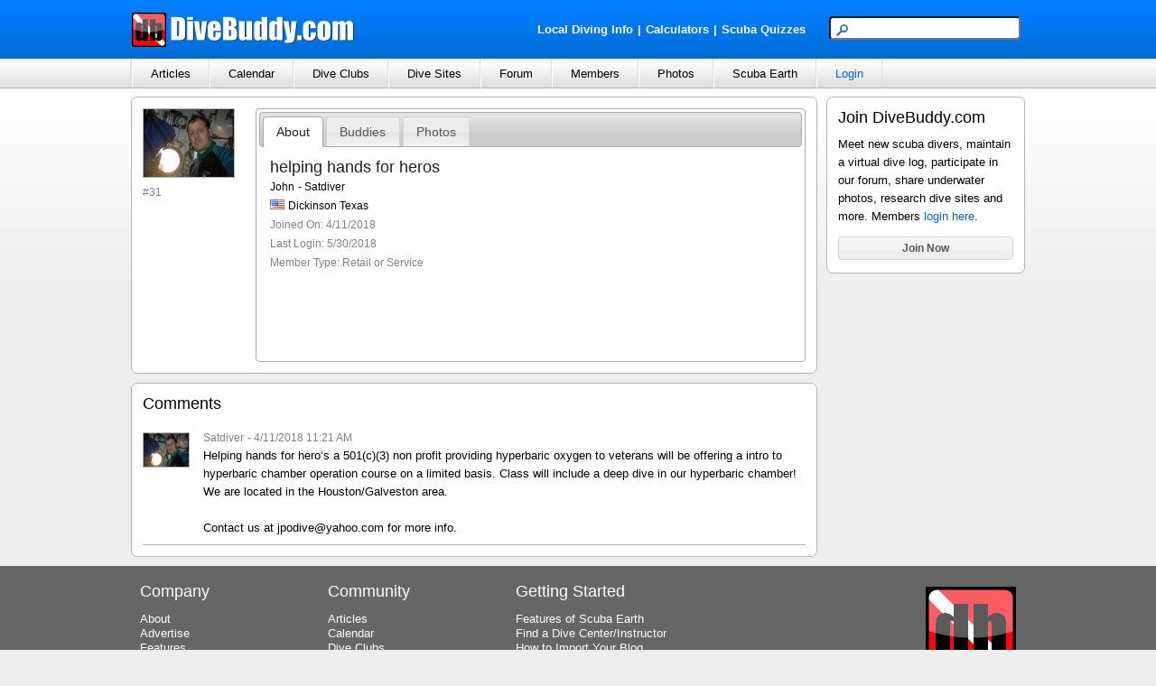

--- FILE ---
content_type: text/html; charset=utf-8
request_url: https://divebuddy.com/profile.aspx?MemID=33744
body_size: 42115
content:

<!DOCTYPE HTML PUBLIC "-//W3C//DTD HTML 4.01//EN" "http://www.w3.org/TR/html4/strict.dtd">
<html xmlns="http://www.w3.org/1999/xhtml" xmlns:fb="http://www.facebook.com/2008/fbml" xmlns:addthis="http://www.addthis.com/help/api-spec" lang="en">
<head>
    
<title>helping hands for heros in Dickinson Texas | Retail or Service</title>
<meta http-equiv="content-type" content="text/html; charset=UTF-8" />
<meta name="keywords" content="helping hands for heros in Dickinson Texas | Retail or Service" />
<meta name="description" content="helping hands for heros in Dickinson Texas | Retail or Service" />
<link rel="canonical" href="http://www.divebuddy.com/Satdiver"/>
<link rel="shortcut icon" href="https://www.divebuddy.com/favicon.ico" />
<link rel="icon" sizes="196x196" href="https://www.divebuddy.com/images/divebuddy_196-precomposed.png" />
<link rel="apple-touch-icon" href="https://www.divebuddy.com/images/divebuddy_60.png" />
<link rel="apple-touch-icon" sizes="76x76" href="https://www.divebuddy.com/images/divebuddy_76.png" />
<link rel="apple-touch-icon" sizes="120x120" href="https://www.divebuddy.com/images/divebuddy_120.png" />
<link rel="apple-touch-icon" sizes="152x152" href="https://www.divebuddy.com/images/divebuddy_152.png" />
<link rel="apple-touch-icon" sizes="196x196" href="https://www.divebuddy.com/images/divebuddy_196.png" />
<link type="text/css" href="/css/form.css" rel="stylesheet" />
<link type="text/css" href="/css/default.css" rel="stylesheet" />

<!-- START OF OPEN SEARCH TAG -->
<link rel="search" type="application/opensearchdescription+xml" title="DiveBuddy" href="https://www.divebuddy.com/opensearch.xml">
<!-- END OF OPEN SEARCH TAG -->
    <meta property="og:title" content="helping hands for heros from Dickinson Texas | Retail or Service | DiveBuddy.com"/>
<meta property="og:image" content="https://www.divebuddy.com/members/1/33744_1.jpg"/>
<meta property="og:url" content="http://www.divebuddy.com/Satdiver"/>
<meta property="og:type" content="article"/>
<meta property="og:site_name" content="DiveBuddy.com"/>
<meta property="og:app_id" content="168035596590928"/>
    <script type="text/javascript" src="//ajax.googleapis.com/ajax/libs/jquery/1.7.0/jquery.min.js"></script>
    
<link type="text/css" href="/css/jquery-ui-1.8.14.custom.css" rel="stylesheet" />
<script type="text/javascript" src="/scripts/jquery-ui-1.8.14.custom.min.js"></script>
<script type="text/javascript">
    $(function () {
        // Accordion
        $("#accordion").accordion({ header: "h3" });

        // Tabs
        $('#tabs').tabs();

        // Datepicker
        $('.popupcalendar').datepicker({ inline: true });
        $('.popupcalendar').datepicker("option", "showAnim", 'blind');

        // Slider
        $("#slider").slider({
            value: 100,
            min: 0,
            max: 500,
            step: 50,
            slide: function (event, ui) {
                $("#txtAmount").val("$" + ui.value);
            }
        });
        $("#txtAmount").val("$" + $("#slider").slider("value"));

        // Hover states on the static widgets
        $('#dialog_link, ul#icons li').hover(
			function () { $(this).addClass('ui-state-hover'); },
			function () { $(this).removeClass('ui-state-hover'); }
		);
    });
</script>
    <link rel="alternate" type="application/rss+xml" title="Satdiver's Scuba Forum | DiveBuddy.com" href="http://www.divebuddy.com/rss/forum_rss.aspx?MemID=33744&Title=Satdiver" />
</head>
<body id="body1">
    <script src="https://maps.googleapis.com/maps/api/js?key=AIzaSyCBmzCzkw8SCujsn6LsvxIInc1cyZLvhuQ&callback=initMap&sensor=false" type="text/javascript"></script>
    <script type="text/javascript" src="/scripts/parse_xml.js"></script>
    <form method="post" action="./profile.aspx?MemID=33744" id="form1">
<div class="aspNetHidden">
<input type="hidden" name="__EVENTTARGET" id="__EVENTTARGET" value="" />
<input type="hidden" name="__EVENTARGUMENT" id="__EVENTARGUMENT" value="" />
<input type="hidden" name="__VIEWSTATE" id="__VIEWSTATE" value="e+bN387D5d07yyTSUFVXQBHFuwIzi7RUuTj9Ml0cfWmTDeWWJWds4KctYOA1YPtl9reK5YFokjbQam9Kb9m8/[base64]/Z+izD2wixqBDi1xha42lwbQjJZSBF/inUqRHKhoaAWdXEEWihTsL6h5hFL52t9ZG4S2j9xKoU3ZNWIEPK9lvppObN1GQaElELWGAEYBFH0RAchjJkz/EmBrn0+2VSaXwNiUHnCgcwwg3mfmJGlnexaTihXGcTC864mgQ5JwP0/xtggf/N+kMq0OcRSFeo54C9Bv9E8hs9YZt/z06OzqwN9pZJGLntvSUAY8+pMxqCoO+envKiPoFDWnXXvKNRrEJdJJD7h/OXMlhxPpPp4lKeDU4cj+4K80OaYS5l1noY5gMYSCqBdlM0HsBD4tEs21fzBGBs5e5IMSpzEFRyXEhPGu5zn64/cGd4GDIDn0K8E/0HKw8SoqLVTR3oB2mGrm6CYC5a8kttloWZ3r1qjPvj1SdjICWHvJsyOx1xsqs8z4JQDwwk8Q2fUqduok4ByzNPM5VapQmqTx9Rpw12nvnqIZ/rm07AO565nDEqMsgM0yVSlf7eJ4TgD4GY4Y7bP2+XJT64Y3U/gCt5OV6NhU+Ie9jV7alRd25KB345NkF5SsaMKdyBhTtBrFCPCIb7uXGlStXEwxuB8miU0828W3zpCFKc9vA/sgPrCSMMm96qRLMmTTg88VCCwvx8HiMc1jxoJI3Q2g8RooiheqOkxJ6Xgkv7BTonkcpCTcCOlyb9Nu9m/Na1V8Y2aNhU+MNlZEl94i4/sk96J/dGjLZ9YHW3cOd2tQKV7UXbjHVwq8BzwNxj1l00vbQMCxa08I0ys3TeVZgJVz2OsG3xrTyJvWLE8nUsSG3ewxLVidp/8I5Vf0rDB9G464xUWnIMnICXJLaqA3gdy5MtrFcvmMb96X2T05oQIESX7g/Vxy9gKPZGpoJcEPp8EleyMRqc3sPldHnwzuTtuovke5/bZqDmFC0RdBGUvlHeFcpQIrMIBxqy8/saxGlnhOMygGeJJClxSY86KjbHwqImeE6PquRCVINNb6I9h694WiRgER1+/lVHtRRoZPrzRebpXkV8Fmyn5Rbof71dhDQIrgd+UspucLdLAg4WFy1fp/zbLG+/8tDOnO2c6umDKsQtpLY5nfMAu6GRLfuP0rddsgNz9zDNb80heiIbWuKfZ972wp/C4qLLQhRUuNS90SfydIAKBwFMbF5gG8AjhIbmXzs74VbPy2uqwCjveXeRUpLQdzwNbq8DVkxeeuciT8bKp+MWdfJaCn7qzCSpLYflOW7KdUK6eXgs1M7v9TZNQSvLIfcmIeVlRQlw9mFwtetosv5IRJhYeFQX36Gz/RQVrHWatTj9tovSf331tQJNhf+MW6brr9wYXxyReLFASLyhkrCplGhpZfkgtsSSNCxQAw+NX5F726QW5aeupnrKvZ/wfyn5Ho0foWyqmelV+FlRWIp17N+FRP+wLGyNiT0Rpl1wzYN1XoKZNZm0E8tjAdJ/Gzeowi9GA9ayaoim/nhyLKTJ8AlrGKqvUBTmrgUs8FYYSDiW5PYotV1ZJ8SPTCS1ezlKK/XpMJYR9iCg7vTRbf0qEe5DFlvmxjeVwlO4IhQWfY7VmTrJ2PaxAycdjQlvLSD1M0syFfugKlLDtBbugN4cMWaYPm3PmbfuSA2yC4yrelkpH7p0PsrQoN41uLMGPi+6Ku6rAwejX8RuPRO0jiiY+vacS7brI2Eq1WhQVN0fa71TqP1xySWP8GOTyB8HMbJM+dUO/TVHAE2fTQB6zPO3ffRzDWirEf4by9TgQtfIrTB6DQpRtB2lg6QUFGVzhIgDG7XRgaY6+0xihvgf+HHVWtqsDbd8p5qDm/5ROV7xa/Oz1S8M4IwTkTTnhT38GMEd6jC+aaNgT1/LctkfPPkKQ4PIl3/n74Jgg1X8Ocf7p5AZh9K1DNbD89q/ZWMQr/xHiK+xQF0s4mEMgChOcqDJH4F22w8ZhJJjuDBrrEvRe/mEgyy6Nup+ccLE1XkEQnj6cBOp5uMsKCim0XFfvkhzRqal/[base64]/656/ZxOXR818rxWLiUA8CV0d1Zb94Q0Se6aUw8coZmXmVtZNiERANp77DCc7ZG5AmkkcWnVAXFDmozTEU86wLUYfJkSHyI2Q4qy7CWm88xq+shjHKpqI0qQ/Fe0j+uiBK74inIe/BRUc6sbZW1k3NPgKVIYHlJP/XLL3Mb5Mr7iaEBpXKNi4UTJhTEEOgHH4+xePSc93bZ2JB7zE6HFEQS5vevX+36G4RB8Sj5dp5UgaNbWZqdba2MkZXPT4um2YuWYS8dEXaSo5FJKMS0k5RSb/qBIG9QhOazgzlxyVzPT+m5y6JtTd8Qg8CZ1qEY6h76gaPu3gNa8LbyKJDPNT85+SuJzBR2zgR7+IVrfl/AwLzkBdHdJK0RCNyDO+Dny5lZsFgWaXM9QCQKGwuLt9kWrCbNjWotZwUOTqQYzOdGu71a3zQSpNF6KQ1qXORHOtReA+OOxzbvF1wKBigM8gNrlwzvo+BYcZDd7zT1d82jYrBQ/4AFP+wHpFT45UAlNuQ9zsYBYPs3tVd9F2fQUHJekmQ53Ng+/mEGnT/AoFEIOBsy4AAqcioIkLUHwxvJRGVlXEtvqoPktVRj7neDcWD3LyX33zrCQBZNYvm/12FbDO10pGMix8Kxrgp7KHR283KstfI6NqBfNwrWz90tDFP5AR9ZMaus2H0Y/HcfsGQb7GcTV5tddlqFRtasTLF0NnDshuafBb1yMnu9a77ahQrs6mOpT/ndHpvllkxgrma3VHfQWRjV8ND008CUuHt1At/8aAHAonWEuJaLK5ny3UB8829sI75mVUlEcyA/ndiHnrDBxGFS4XizCJBwN/wewlPlARyStroTEWW9JQmkTqrsjlbhYsPqikmIVGkPTq7odYKUuMM5JQayvAOKsw1zuTrlQKzKDFSVtIFCqiVHndx9AX6X+1LpdJXg9M0aW/0MrN+yo/0uh0UT9Ulvpg4ZK3le41uGtRNvjYmJQnk/[base64]/MTuLWiAvK0UA3685Fflr55hEN/lcX3LIjFJQwbtjNDbz/NaV+mwp5KiCHNcRm4S5T4aa+MHRVzpGvRZ3IVDPTmDZPXjy+d7Y3O7NgRiEkSiLfH5xzVvQSD8/[base64]/y5V8gEjGW0iw7y6IiWzYtFOMYN3VD1ptTPO+CHaKjReA4pDV1KkO5GftWkS66cgvqUIAKdhBpQc4VD5ELSjsPyolDUF+Uluj4FrpE6wwclZYAm06z2TPpm9de5Ob2Ohyc47fLw7wFHYCcdjwW42fiNnDEIBO/d/lBhd8SM2UmXPbkMgQshRcc7aMf4iJSb8prX9LKVd66DW25vALA/bKICZLbG05K8BFD3F+HLP2jsZ1WBPda/OVKfzReft4GTVASZz8fm0QnR7fWqRpQzmRqhZEzgbp5BtQM4Jo/KPdwbP+eux/uhNKvVV6r0P1UPlZXZvSz/HbMvdj6eiX3faX8KuICODLl4k9WkHAMYImjNDDbLmOHytbdFMV0QS4t/[base64]/PTF6/wcLVGllV+7nEvSfufZCipG2cl7j+0NkezavHw2WG47wtjTC/[base64]/FNv7tSXFERTihIjpPq1284Z2Etgs/pxzXj0CcU4jNFur1/ggehiqrbHn3IZZy1omOQ0iOILY7F/xqCPgM5LaUZKNIUQ0RBbbEuKdgXjrvGY3ZmzEEz0/TY5ABbUSSvH8phS/I7ZJ0tEOoug6dBJyRqHPxQ/IpTVku8OuY9hqU0BHdh4B4q3OIZ+nkhN2Rbqv6B7DbDfcd/LsAfEPrMyrs0g3yjjBCQaDyZSOe+lgU/4t0CziobuJYRvglHmM96rgZi+4TzY5J6I/0zy7yNtPjIrVN8Ze44vcpfA7I8kzDQFl3wvqFOeIJiLp8EaF8qlt2M6eQaATJN4lhzOZPuSu3grnK8ppMghwdjDh0AL2KkiLPNJTehQapf2P+PVlkDUgOWNeAWJpXaOje8sVBsYt1TySIXfOKD59aTpm+ZVcIls1HH4xZqwTfJloNG7GeFqqtW1eD/Qod+XWtYANZGwJkzH+vnkZ57Bwx0Vy6ANwxRiis0+F3Bhj4KRZ5oALdVrdlp+o60F22g5qQ5Kc7Xl2PW7LStp3xaFBhZqYxi+0IT4/lr6lvGa0+hK+XVWenGHthH54TD+yIHKaJ/KV5hAyQqzUsU1J6XGzSifsM7EB9ioQrHWg+P5shQDbdk+GWkI1qazEJYNWa7tri9rO+AdpdJKZ7a+mdkR8406mGImFWEPGRfwA9FxwfUAFZIeBufl6lH3pI/lEK7hxZq5Kq+Pp1MxJlX4zsPrjlvcEuvrUky9vhXWyQDhybKbKaZ+LlfA/7uKcmpkiCEU8TFuTcFC9a2wK3b1EKo1c+brZU7ku/HMTD/6FCuXUZkuy1e1gzbxMFvrEN0ac0c8HZulW3XPNjEJkoV2vJdVcx+VHJaOxJ35dyBx1h8gQGGGEc2S8NpyAtces98zfQ5hNM5tXS0poNbA9brYkV/20BvPzQ3FO0El5K18fECTGImeJRKzH5fGoGhrnx4sLPBq1IDcrpznn4hQ1ZUP6H/6Hi+R3+btt1XQQTfk+O672XpTRlGBUBFaFo862xm2ecQjo14fap9OBRveSMVL2HDpiKcvrYEmAlnwubu89mmUV9u3gS0cCzvGb2lreI1cIMDi1pxfwKDM4MB66u36yvcuJBB7/aD0iYkfHldhWt7swGh+OfB+dcJ1bYod+s2Fg72OU8fpw2wMqyCiiAfpbTXoqqzX7eL0r9+kRx5OB3HJcRRkh+qntaLfK9BWEQtxXNS/L4t1Xxv8VxkW/yyUKaVzG3vdgdyGVA4eLExa1+RyHAuH4NbQtYqikS78Rkl4dXajQJ5sRoLVzKCyek+HhW5SSqSy45VuKXLXAIC1IHgVk8/+NRmoOwHXEnSPh67sCS5yUXLafV6YWrCP5OExyZEGxQmIVWvwQpljNElNNNTqngfKdDoImSAx92fO7U1lhSiqWjNqVqrHcxnM7umDGk8JUaUfQKKnKHoVFDBxvSIEjdah34ec8tgemqHnCWfS/t2cs9E/Unl6OAyNYf+9ukdfmEH55yycX+MKec39jjoE5E/hMpttQoex1zd3oncv/BbZB1syeiGnSl5i+g6Cs8W8L+r8FAWeiJF+B38+OlpYDx7i3CXwUhRZjIqSKfZOEfLwV/EyXr5ZmUFDLUYRf0GKT+X99ZRhtxMJUQBugjwGwp5KZgmdzIKDpBrFB/6HCgjE3+3NCzufAS2Vlo/NMRIL3+x/uv7su7vHhGJiGuZOCMtAGAy2N/6nioNsdIbmbLU9JJleKmjXfckRfoAcRajCvFZaI9BzFtKsUH18c163btft0FLeKm2OoQptbhdNpaozFvSkcuDSQzwWUCRrXGNBRt6ebUqUD8FVnmdeGSV1P0ArrhstbDOxcGNsuNZtUdG/pKVWVStAMpCmFTrk4qdVlZo/d+j0BGNQzAdUK93mc50fyGKZAkL0jmWnmo9IA9HR4pBWSBUp8x6MzeQWpWJ1jWcNq4Xl4caxobsK08h8zh4avEBv4/UdfML8+xeBGmEAr16re/Q0cpWRZewYKJubZ+mwny+j5D9EFQ8ekVX59K1q+ALLfWcVIzgS4+JM9fS2zdr8ktIx3s6h67Sgwbe447MkuXziuZNBUkar51aqbuIUJHkmmpWxXOQAQLlYGUA9qXbjaIOF5/tCMNl5isM7YoVtj0/s0JNAmpWOksNdRp1LcdnsXvdj267TYvk9yzfMkoavBLUR7KjJGU6RpGCakcJz3ByS8tukceRUWCG9hlZP5Xy7f3vHlwiFEifDwQM9HqZFJGeizjZUtxo2nZMchBmOSsrTzTL5/JQPPhkGK7xoAwwH6wgrW+VozeLD32ALF4QaharPhyR7rIQvkVEYiUPkiy1uZRPfcCeebMLC0P32FkHwjP1Kg95V0y1PtAbcyPbxJJ5JVw0mdqfnFYygiMYcwK9Op9wAujqT+T3IgeSE2eud547OrvoZFPWWttcSCVRMDW4181u8SqB2YlgLXkOs0YHMGgXf/wnQ14LCCdeqLHdmkbW7ATo6rX1Ir0v7M16aZclvX9IApZJNtMA0LPykPdWNrqapwjQpwt3laoV/1phMbXUlBwiZ1AoSQTZ4PcgDkLVr8mH3ktk5dYbeaAw48JFPmSpuPx498MfZjRcZWpcRaMgzdjrTmts7yKq5NkSjJ75KduHfUJHws1aKCVJtb1i7zasP7lohVyMQU17NRnEcZpStXapcgxS3Y7kNiC2KXYfM/CIU+daQIXruLgmf4j3wYMFTapXCRBXj5oArtr8qtlLdlPAkrg4PcYMv157GhRIA0cwC38Dh1znZ0GqbnaFEVuDo9GhXDMGteu15+gm2jzImT3/nTf05GYz0mlnViZfoweosMVe+RQBzKx0gVyaXyX4SozP2hsVjoD/ySr0X0NuOFGAHfy+lTGQvS2tCmcdPnaCJgJMslI9GHG5T7silrs6a1mIL1RPh7IN0DUx4jQSUGZ905bCmAeXs9FgvMM/fMqNxPcuWDUexciYIX/eXMWFWGebfUP1X7P26kDrhjUqSZqzCIwqpzGZFFrb8LlwyUowDSf/7IJQnS2If0kxVIgbdkxtqRqykqdVfQdpruCl0sK4vRHJlfTOyGB9cDXxi+9713PMrfK9dyLKUWuC3wt409yq9t1iQqDiTsiWPTi4KIE/lt9SA+hqeoOiBT5bAEyCdgzV3k0/Zu/WsaPHuGYk6zZyFpX3LchmKQkz5q9xzFXisgM5vdzj7qvdLp0JPz1zLaOkAxwi5E6fDBG9D+NkB9FV1uFFOYyQEC0R6IdvTPPu6OaCx2L7kiC4gTWNNIa7yUtos/vD4tcDzfTCCy+jt5PwiLKCEYUjvyNE72tU/zFYbtNOIdantzVWDrRlalL8GxUjSKdqAKMAqC3xhA7Xuk4n68EC/MS8wX+27bs1NUIG+z+XRsZTjwf1TSteXfCzrHW7q9r7t2udZTGfNfjtbC7SH2FEDb1ut/Jo8ihGz3rnjgAW07K14QxQ/LO1uQEblh+DKkhQhWl/jkxCvpFYhZRFicbgPGMPtrH8jG6Ii7JpR+9nRWOU0gLpIOwIViT5vVyCKs7NFsI0EWJfMGHKlsNniPHnHiM6xcUFty/gViZgUoRJZyCIUn+T7tFLm4MVRQWdPEusPKI8hI8q+7D+RH4nnqNELoGEPjI1a4hZ+j2fopD4wSfQzmXaIQtZHajISs9gU9eaAYQoFEfxp8TZFtHTDZChh1Xo/TYiLiBWGWbZ/cMChyP1u+lKcotIYAUOkm7Ad9YLOLzeAjQn62ACY5RvDaWThkROQ1X96I10mi2y5/h+Lk+2xPb0jI0aJSmKJAqv8T5PqKdaSZ2hKM87EsH6varRfou1tcEZgPAFISq5yB6YVcsOrCLNXLNHMM4nDiexB+QfgYZb+GAS0c0Xv1DCXMZiWi/cw6lVsx7S4Rh6U1CCWUI88sn0H+d36p0pG7xLWQyen6ohGiqhaRHMoZsN9EiEcBb2sQf52Upe2i5Sz0xeVsu4sdIm/SRyBSdMt2SQAfvot6aTl/6hd/SsUEcpZlvVnEzi2c0wvLvh41QgBlqaVa7BqXaj9PpCgjBYwHgnTZNjh3WAv2/VDn48y8rukB+p+qrUzav3viRmBviN7YFynt5uIIDRml2DEhV75dsyS27QTHQos3/xYqYg/35VzzKwtplUzbu/f75QuXLzpdSHHv8AEO1Jvsfs1fVB4pCv0vrTxsXXEdDrUtC/ig==" />
</div>

<script type="text/javascript">
//<![CDATA[
var theForm = document.forms['form1'];
if (!theForm) {
    theForm = document.form1;
}
function __doPostBack(eventTarget, eventArgument) {
    if (!theForm.onsubmit || (theForm.onsubmit() != false)) {
        theForm.__EVENTTARGET.value = eventTarget;
        theForm.__EVENTARGUMENT.value = eventArgument;
        theForm.submit();
    }
}
//]]>
</script>


<div class="aspNetHidden">

	<input type="hidden" name="__VIEWSTATEGENERATOR" id="__VIEWSTATEGENERATOR" value="BA87ED80" />
	<input type="hidden" name="__VIEWSTATEENCRYPTED" id="__VIEWSTATEENCRYPTED" value="" />
</div>
    <script type="text/javascript" src="/scripts/focus.js"></script>
    <script type="text/javascript" src="/scripts/insert_link_image.js"></script>
    <script language="javascript">
        $(document).ready(function () {
            document.getElementById('loading').style.display = 'none';
            document.getElementById('tabs').style.display = 'block';
        });

        //----------------------------------------------
        //Following code is required for Google Maps API
        //----------------------------------------------
        function showMap() {
			document.getElementById('divMapClick').style.display = 'none';
			document.getElementById('divMap').style.display = 'block';
			loadMap();
		}
		
		var infowindow;
        var map;

        function loadMap() {
            var myLatlng = new google.maps.LatLng(39.833333, -98.583333);
            var myOptions = {
                zoom: 4,
                center: myLatlng,
                overviewMapControl: true,
                mapTypeId: google.maps.MapTypeId.ROADMAP
            }
            map = new google.maps.Map(document.getElementById("map_canvas"), myOptions);

            downloadUrl("/xml_divemap.aspx?MemID=33744", function (data) {
                var markers = data.documentElement.getElementsByTagName("marker");
                for (var i = 0; i < markers.length; i++) {
                    var latlng = new google.maps.LatLng(parseFloat(markers[i].getAttribute("Lat")),parseFloat(markers[i].getAttribute("Lng")));
                    var ForWhatType = parseFloat(markers[i].getAttribute("ForWhatType"));
                    var ForWhatID = parseFloat(markers[i].getAttribute("ForWhatID"));
                    var ForWhatName = markers[i].getAttribute("ForWhatName");
                    var ForWhatDescription = markers[i].getAttribute("ForWhatDescription");
                    var ImageURL = markers[i].getAttribute("ImageURL");

                    if (ForWhatType == 10) { var html = "<table align='center'><tr><td align='left' valign='top' width='200px'><a href='/divesite.aspx?DiveSiteID=" + ForWhatID + "'>" + ForWhatName.toString() + "</a></td></tr><tr><td align='left' valign='top' width='200px'>" + ForWhatDescription.toString() + "</td></tr></table>"; }
                    else if (ForWhatType == 4) { var html = "<table align='center'><tr><td align='left' valign='top' width='105px'><a href='/club.aspx?ClubID=" + ForWhatID + "'><img src='" + ImageURL + "' class='imgborder'></a></td><td align='left' valign='top' width='195px' style='min-height:100px;padding-left:5px;border-left:1px dotted #b2b2b2'><a href='/club.aspx?ClubID=" + ForWhatID + "'>" + ForWhatName.toString() + "</a><br />" + ForWhatDescription.toString() + "</td></tr></table>"; }
                    else if (ForWhatType == 7) { var html = "<table align='center'><tr><td align='left' valign='top' width='200px'><a href='/event.aspx?EventID=" + ForWhatID + "'>Event: " + ForWhatName.toString() + "</a></td></tr><tr><td align='left' valign='top' width='200px'>" + ForWhatDescription.toString() + "</td></tr></table>"; }
                    else { var html = "<table align='center'><tr><td align='left' valign='top' width='105px'><a href='/profile.aspx?MemID=" + ForWhatID + "'><img src='" + ImageURL + "' class='imgborder'></a></td><td align='left' valign='top' width='195px' style='min-height:100px;padding-left:5px;border-left:1px dotted #b2b2b2'><a href='/profile.aspx?MemID=" + ForWhatID + "'>" + ForWhatName.toString() + "</a><br />" + ForWhatDescription.toString() + "</td></tr></table>"; }

                    var marker = createMarker(html, ForWhatType, latlng);
                    //markersArray.push(marker);
                }
            });
        }

        function createMarker(html, type, latlng) {
            if (type == 10) { var mapicon = '/images/icons/map/dot_diveflag.png'; }
            else if (type == 4) { var mapicon = '/images/icons/map/dot_yellow.png'; }
            else if (type == 7) { var mapicon = '/images/icons/map/dot_calendar.png'; }
            else { var mapicon = '/images/icons/map/dot_target.png'; }
            var marker = new google.maps.Marker({ position: latlng, map: map, icon: mapicon });
            google.maps.event.addListener(marker, "click", function () {
                if (infowindow) infowindow.close();
                infowindow = new google.maps.InfoWindow({ content: html });
                infowindow.open(map, marker);
            });
            return marker;
        }

        //----------------------------------------------
        //End of code required for Google Maps API
        //----------------------------------------------
	</script>
    
<div id="header">
    <div style="float:left;width:40%;margin-top:13px;"><a id="inc_Top_lnkHome" href="/default.aspx"><img src="/images/divebuddy_db_white_lg.png" alt="DiveBuddy.com" /></a></div>
    <div style="float:right;width:60%;margin-top:18px;text-align:right">
        <div style="float:left;width:60%;margin-top:5px;text-align:right">
            <a href="/local.aspx" style="font-weight:bold;color:white !important" class="alist">Local Diving Info</a><font style="font-weight:bold;color:white !important">|</font><a href="/calculator/" style="font-weight:bold;color:white !important" title="Scuba Diving Calculators" class="alist">Calculators</a><font style="font-weight:bold;color:white !important">|</font><a href="/quiz/" style="font-weight:bold;color:white !important" title="Scuba Diving Quizzes" class="alist">Scuba Quizzes</a>
        </div>
        <div style="float:right;width:40%;text-align:right">
            <div id="inc_Top_panelSearch" onkeypress="javascript:return WebForm_FireDefaultButton(event, &#39;inc_Top_btnSearchButton&#39;)">
	
                <input name="inc_Top$txtSearchTop" type="text" maxlength="25" id="inc_Top_txtSearchTop" class="searchbox" /><input type="image" name="inc_Top$btnSearchButton" id="inc_Top_btnSearchButton" class="hidden" src="images/search.png" align="absmiddle" />
            
</div>
        </div>
    </div>
</div>
<ul id="nav">
    <li>
        <a id="inc_Top_lnkNavArticles" onclick="javascript:return false;" href="/#">Articles</a>
        <ul>
            <li><a id="inc_Top_lnkNavArticles_a" href="blogs.aspx">Browse</a></li>
            <li><a id="inc_Top_lnkNavArticles_h" href="search_all.aspx?search=blog">Search</a></li>
            <hr />
            <li><a id="inc_Top_lnkNavArticles_b" href="blog/category/79/educational/">Educational</a></li>
            <li><a id="inc_Top_lnkNavArticles_c" href="blog/category/98/personal/">Personal</a></li>
            <li><a id="inc_Top_lnkNavArticles_d" href="blog/category/99/photography/">Photography</a></li>
            <li><a id="inc_Top_lnkNavArticles_e" href="blog/category/267/press-release/">Press Release</a></li>
            <li><a id="inc_Top_lnkNavArticles_f" href="blog/category/78/travel/">Travel</a></li>
            <li><a id="inc_Top_lnkNavArticles_g" href="blog_categories.aspx">More Categories</a></li>
        </ul>
    </li>
    <li>
        <a id="inc_Top_lnkNavCalendar" onclick="javascript:return false;" href="/#">Calendar</a>
        <ul>
            <li><a id="inc_Top_lnkNavCalendar_a" href="calendar.aspx">Browse</a></li>
            <li><a id="inc_Top_lnkNavCalendar_b" href="calendar_search.aspx">Search</a></li>
            <hr />
            <li><a id="inc_Top_lnkNavCalendar_c" href="calendar/category/230/club-group-meeting/">Club/Group Meeting</a></li>
            <li><a id="inc_Top_lnkNavCalendar_d" href="calendar/category/77/dive-trip/">Dive Trip</a></li>
            <li><a id="inc_Top_lnkNavCalendar_e" href="calendar/category/288/training-class/">Training Class</a></li>
            <li><a id="inc_Top_lnkNavCalendar_f" href="calendar/category/231/tradeshow-festival/">Tradeshow/Festival</a></li>
            <li><a id="inc_Top_lnkNavCalendar_g" href="calendar/category/141/event/">Other Event</a></li>
        </ul>
    </li>
    <li>
        <a id="inc_Top_lnkNavClubs" onclick="javascript:return false;" href="/#">Dive Clubs</a>
        <ul>
            <li><a id="inc_Top_lnkNavClubs_a" href="clubs.aspx">Browse</a></li>
            <li><a id="inc_Top_lnkNavClubs_b" href="clubs_search.aspx">Search</a></li>
            <hr />
            <li><a id="inc_Top_lnkNavClubs_c" href="clubs_featured.aspx">Most Popular</a></li>
        </ul>
    </li>
    <li>
        <a id="inc_Top_lnkNavDiveSites" onclick="javascript:return false;" href="/#">Dive Sites</a>
        <ul>
            <li><a id="inc_Top_lnkNavDiveSites_a" href="divesites_browse.aspx">Browse</a></li>
            <li><a id="inc_Top_lnkNavDiveSites_b" href="divesites_search.aspx">Search</a></li>
            <hr />
            <li><a id="inc_Top_lnkNavDiveSites_c" href="scubaearth">Scuba Earth</a></li>
            <li><a id="inc_Top_lnkNavDiveSites_d" href="divesite_photos.aspx">Dive Site Photos</a></li>
            <li><a id="inc_Top_lnkNavDiveSites_e" href="divesites_regions.aspx">World Regions</a></li>
        </ul>
    </li>
    <li>
        <a id="inc_Top_lnkNavForum" onclick="javascript:return false;" href="/#">Forum</a>
        <ul>
            <li><a id="inc_Top_lnkNavForum_a" href="forum.aspx">Browse</a></li>
            <li><a id="inc_Top_lnkNavForum_j" href="search_all.aspx?search=forum">Search</a></li>
            <hr />
            <li><a id="inc_Top_lnkNavForum_b" href="forum/category/261/buddy-wanted/">Buddy Wanted</a></li>
            <li><a id="inc_Top_lnkNavForum_c" href="forum/category/93/equipment/">Equipment</a></li>
            <li><a id="inc_Top_lnkNavForum_d" href="forum/category/224/sale/">For Sale</a></li>
            <li><a id="inc_Top_lnkNavForum_e" href="forum/category/225/new-diver-qa/">New Diver Q&A</a></li>
            <li><a id="inc_Top_lnkNavForum_f" href="forum/category/279/survey/">Survey</a></li>
            <li><a id="inc_Top_lnkNavForum_g" href="forum/category/92/training/">Training</a></li>
            <li><a id="inc_Top_lnkNavForum_h" href="forum/category/91/travel/">Travel</a></li>
            <li><a id="inc_Top_lnkNavForum_i" href="forum_categories.aspx">More Categories</a></li>
        </ul>
    </li>
    <li>
        <a id="inc_Top_lnkNavMembers" onclick="javascript:return false;" href="/#">Members</a>
        <ul>
            <li><a id="inc_Top_lnkNavMembers_a" href="browse.aspx">Browse</a></li>
            <li><a id="inc_Top_lnkNavMembers_b" href="search.aspx">Search</a></li>
            <hr />
            <li><a id="inc_Top_lnkNavMembers_c" href="featured.aspx?Show=Active">Most Active Members</a></li>
            <li><a id="inc_Top_lnkNavMembers_d" href="featured.aspx?Show=Divers">Most Popular Divers</a></li>
            <li><a id="inc_Top_lnkNavMembers_e" href="featured.aspx?Show=Pros">Most Popular Pros</a></li>
            <li><a id="inc_Top_lnkNavMembers_f" href="featured.aspx?Show=Mods">DiveBuddy Moderators</a></li>
        </ul>
    </li>
    <li>
        <a id="inc_Top_lnkNavPhotos" onclick="javascript:return false;" href="/#">Photos</a>
        <ul>
            <li><a id="inc_Top_lnkNavPhotos_a" href="photos.aspx">Browse</a></li>
            <li><a id="inc_Top_lnkNavPhotos_b" href="photos.aspx?Rating=4">Highest Rated</a></li>
            <li><a id="inc_Top_lnkNavPhotos_j" href="divesite_photos.aspx">Dive Site Photos</a></li>
            <hr />
            <li><a id="inc_Top_lnkNavPhotos_c" href="photo/category/202/boats/">Boats</a></li>
            <li><a id="inc_Top_lnkNavPhotos_d" href="photo/category/203/divers/">Divers</a></li>
            <li><a id="inc_Top_lnkNavPhotos_e" href="photo/category/196/fish/">Fish</a></li>
            <li><a id="inc_Top_lnkNavPhotos_f" href="photo/category/222/funny/">Funny</a></li>
            <li><a id="inc_Top_lnkNavPhotos_g" href="photo/category/220/ocean-views/">Ocean Views</a></li>
            <li><a id="inc_Top_lnkNavPhotos_h" href="photo/category/201/wrecks/">Wrecks</a></li>
            <li><a id="inc_Top_lnkNavPhotos_i" href="photos_categories.aspx">More Categories</a></li>
        </ul>
    </li>
	<li>
        <a id="inc_Top_lnkNavScubaEarth" onclick="javascript:return false;" href="/#">Scuba Earth</a>
        <ul>
            <li><a id="inc_Top_lnkNavScubaEarth_a" href="/scubaearth">Browse Entire Map</a></li>
            <hr />
            <li><a id="inc_Top_lnkNavScubaEarth_b" href="/scuba_earth.aspx?Show=DiveCenters">Find a Dive Center or Instructor</a></li>
            <li><a id="inc_Top_lnkNavScubaEarth_c" href="/scuba_earth.aspx?Show=Charters">Find a Charter or Resort</a></li>
            <li><a id="inc_Top_lnkNavScubaEarth_d" href="/scuba_earth.aspx?Show=DiveClubs">Find a Dive Club or Event</a></li>
            <li><a id="inc_Top_lnkNavScubaEarth_e" href="/scuba_earth.aspx?Show=DiveSites">Find a Dive Site</a></li>
            <li><a id="inc_Top_lnkNavScubaEarth_f" href="/scuba_earth.aspx?Show=ScubaDivers">Find a Dive Buddy</a></li>
        </ul>
    </li>
    <li id="inc_Top_liNavLoggedIn">
        <a id="inc_Top_lnkNavLoggedIn" href="https://www.divebuddy.com/login.aspx" style="color:#006CD8;">Login</a>
        
    </li>
</ul>
    

    <div class="content" id="main">
        <div id="rightside">
            

<div id="inc_RightTop_divDefault" class="box">
    <div>
        <h2>Join DiveBuddy.com</h2>
        <p>Meet new scuba divers, maintain a virtual dive log, participate in our forum, share underwater photos, research dive sites and more. Members <a href="https://www.divebuddy.com/login.aspx">login here</a>.</p>
        <input type="submit" name="inc_RightTop$btnJoin1" value="Join Now" id="inc_RightTop_btnJoin1" class="button" style="width:100%;" />
    </div>
</div>


            
        </div>

        

        <div id="divResult" class="redbox" style="display:none;">
            <span id="lblResult" class="Red"></span>&nbsp;
        </div>
                
        <div class="box" itemscope itemtype="http://data-vocabulary.org/Person">
            <table>
                <tr>
                    <td width="17%" valign="top">
                        <a id="lnkChangePhoto" class="aspNetDisabled"><img id="imgMemberPhoto" title="John from Dickinson Texas | Retail or Service" class="imgborder" itemprop="photo" src="https://www.divebuddy.com/members/1/33744_1.jpg" alt="John from Dickinson Texas | Retail or Service" /></a>
                        <div id="divPoints"><span id="lblPoints" title="DB Activity Number" class="GraySm">#31</span></div>
                        
                    </td>
                    <td width="83%" valign="top">
                        <div id="loading" style="display:block;width:100%;text-align:center"><br /><br /><img src="https://www.divebuddy.com/images/loading.gif" alt="Loading..." /></div>
                    	<div id="tabs" style="display:none;">
			                <ul>
				                <li id="Tab_About"><a href="#divAbout">About</a></li>
				                
				                <li id="Tab_Buddies"><a href="#divBuddies">Buddies</a></li>
                                
                                
                                
                                <li id="Tab_Photos"><a href="#divPhotos">Photos</a></li>
			                </ul>
			                
                            <div id="divAbout" style="height:210px;overflow-y:auto" class="ui-tabs-hide">
                                <div id="divAboutLeft" style="float:left;text-align:left;width:90%;">
                                    <div id="divCompany"><span id="lblCompany" class="Title" itemprop="affiliation">helping hands for heros</span></div>
                                    <div id="divName"><span id="lblFullName" class="BlackSm" itemprop="name">John</span> <span id="lblUserName" class="BlackSm"> - Satdiver</span></div>
                                    
                                    <div id="divLocation"><img id="imgCountry" title="United States" src="images/flags/840.png" alt="United States" /> <span id="lblLocation" class="BlackSm">Dickinson Texas</span></div>
                                    
                                    
                                    
                                    
                                    <div id="divJoinedOn"><span id="lblJoinedOn" class="GraySm">Joined On: 4/11/2018</span></div>
                                    <div id="divLastLogin"><span id="lblLastLogin" class="GraySm">Last Login: 5/30/2018</span></div>
                                    <div id="divMemberType"><span id="lblMemberTypeTitle" class="GraySm">Member Type: </span><span id="lblMemberType" class="GraySm" itemprop="role">Retail or Service</span></div>
                                </div>
                                <div id="divAboutRight" style="float:right;width:10%;text-align:right;">
                                    
                                    
                                </div>
                            </div>
			                
                            

                            <div id="divBuddies" style="height:210px;overflow:hidden" class="ui-tabs-hide">
                                <div style="float:left;text-align:left;margin-left:5px;">
                                    <table id="dlBuddyList" cellspacing="0" align="Center" style="width:100%;border-collapse:collapse;">
	<tr>
		<td valign="top">
                                            <div class="cropbuddies">
                                                <div style="position:absolute;top:0;left:0;z-index:2;"></div>
                                                <a id="dlBuddyList_lnkMemberPhoto_0" rel="friend" href="profile.aspx?MemID=4799"><img id="dlBuddyList_imgMemberPhoto_0" title="Brian_V" class="cropimg" src="https://www.divebuddy.com/members/photos/4799_1.jpg" alt="Brian_V" /></a>
                                            </div>
                                        </td><td valign="top">
                                            <div class="cropbuddies">
                                                <div style="position:absolute;top:0;left:0;z-index:2;"></div>
                                                <a id="dlBuddyList_lnkMemberPhoto_1" rel="friend" href="profile.aspx?MemID=1"><img id="dlBuddyList_imgMemberPhoto_1" title="Greg" class="cropimg" src="https://www.divebuddy.com/members/photos/1_1.jpg" alt="Greg" /></a>
                                            </div>
                                        </td><td valign="top">
                                            <div class="cropbuddies">
                                                <div style="position:absolute;top:0;left:0;z-index:2;"></div>
                                                <a id="dlBuddyList_lnkMemberPhoto_2" rel="friend" href="profile.aspx?MemID=20645"><img id="dlBuddyList_imgMemberPhoto_2" title="M-i-k-e" class="cropimg" src="https://www.divebuddy.com/members/photos/20645_1.jpg" alt="M-i-k-e" /></a>
                                            </div>
                                        </td><td valign="top">
                                            <div class="cropbuddies">
                                                <div style="position:absolute;top:0;left:0;z-index:2;"></div>
                                                <a id="dlBuddyList_lnkMemberPhoto_3" rel="friend" href="profile.aspx?MemID=9103"><img id="dlBuddyList_imgMemberPhoto_3" title="Smithsgold" class="cropimg" src="https://www.divebuddy.com/members/photos/9103_1.jpg" alt="Smithsgold" /></a>
                                            </div>
                                        </td><td></td>
	</tr>
</table>
                                </div>
                                <div style="text-align:right;margin-right:10px;"><a id="lnkViewAllBuddies"></a></div>
                            </div>

                            

                            
			                
                            

                            <div id="divPhotos" style="height:210px;overflow:hidden" class="ui-tabs-hide">
                                <div style="float:left;text-align:left;margin-left:5px;">
                                    <table id="dlPhotosList" cellspacing="0" align="Center" style="width:100%;border-collapse:collapse;">
	<tr>
		<td valign="top">
                                            <div class="crop"><a id="dlPhotosList_lnkPhoto_0" href="photo.aspx?PicID=90563&amp;MemID=33744"><img id="dlPhotosList_imgPhoto_0" title="650fsw" src="https://www.divebuddy.com/members/1/pic_33744_90563sm.jpg" alt="650fsw" /></a></div>
                                        </td><td valign="top">
                                            <div class="crop"><a id="dlPhotosList_lnkPhoto_1" href="photo.aspx?PicID=90557&amp;MemID=33744"><img id="dlPhotosList_imgPhoto_1" title="Hyperbaric Chamber" src="https://www.divebuddy.com/members/1/pic_33744_90557sm.jpg" alt="Hyperbaric Chamber" /></a></div>
                                        </td><td></td><td></td><td></td>
	</tr>
</table>
                                </div>
                                <div style="text-align:right;margin-right:10px;">  <a id="lnkViewAllPhotos"></a></div>
                            </div>
		                </div>
                    </td>
                </tr>
            </table>
        </div>

        
		
		

        

        <a name="TextBox"></a>
        

        <div id="divComments" class="box">
            <h2>Comments</h2>
            <table id="dlComments" cellspacing="0" style="border-collapse:collapse;">
	<tr>
		<td>
                    <table>
                        <tr class="bottomborder highlight">
                            <td width="9%"><div class="cropsmall"><a id="dlComments_lnkMemberPhoto1_0" href="profile.aspx?MemID=33744"><img id="dlComments_imgCommentMemberPhoto_0" title="View Member Profile" src="https://www.divebuddy.com/members/1/33744_1.jpg" style="width:50px;" /></a></div></td>
                            <td width="91%">
                                <div style="float:left;"><a id="dlComments_lnkFromUserName1_0" title="View Member Profile" class="GraySm" href="profile.aspx?MemID=33744">Satdiver</a> <span id="dlComments_lblDate1_0" class="GraySm">- 4/11/2018 11:21 AM</span></div>
                                
                                    
                                <div id="dlComments_divComment_0" class="clearfix">
                                    <span id="dlComments_lblComment_0">Helping hands for hero’s a 501(c)(3) non profit providing hyperbaric oxygen to veterans will be offering a intro to hyperbaric chamber operation course on a limited basis. Class will include a deep dive in our hyperbaric chamber! We are located in the Houston/Galveston area.<br /><br />Contact us at jpodive@yahoo.com for more info.</span>
                                </div>

                                <div id='divReply0' class="clearfix" style="display:none;">
                                    <div id="dlComments_panelReply_0" onkeypress="javascript:return WebForm_FireDefaultButton(event, &#39;dlComments_lnkComment_0&#39;)">
			
                                        <input name="dlComments$ctl00$txtReply" type="text" maxlength="1500" id="dlComments_txtReply_0" class="textboxComment" /> <input type="button" name="dlComments$ctl00$lnkComment" value="Post" onclick="this.disabled=true;__doPostBack(&#39;dlComments$ctl00$lnkComment&#39;,&#39;&#39;)" id="dlComments_lnkComment_0" class="button" />
                                    
		</div>
                                </div>

                                <div id="divReplies" class="clearfix">
                                    
                                </div>
                            </td>
                        </tr>
                    </table>
                </td>
	</tr>
</table>
            
        </div>

        

    </div>

    
<div id="footer">
    <div class="center" style="margin-top:10px">
        <div style="padding-left:10px;float:left;width:70%">
            <div style="float:left;text-align:left;width:30%">
                <div class="Title" style="padding-bottom:15px;color:white !important">Company</div>
                <a class="footer" href="/about.aspx">About</a>
                <br /><a class="footer" href="/advertise.aspx">Advertise</a>
                <br /><a class="footer" href="/features.aspx">Features</a>
                <br /><a class="footer" href="/forum.aspx?Category=165">Help</a>
                <br /><a class="footer" href="/promote.aspx">Links/Images</a>
                <br /><a class="footer" href="/privacy.aspx">Privacy Policy</a>
                <br /><a class="footer" href="/terms.aspx">Terms of Use</a>
            </div>
            <div style="float:left;text-align:left;width:30%">
                <div class="Title" style="padding-bottom:15px;color:white !important">Community</div>
                <a class="footer" href="/blogs.aspx">Articles</a>
                <br /><a class="footer" href="/calendar.aspx">Calendar</a>
                <br /><a class="footer" href="/clubs.aspx">Dive Clubs</a>
                <br /><a class="footer" href="/divesites_browse.aspx">Dive Sites</a>
                <br /><a class="footer" href="/forum.aspx">Forum</a>
                <br /><a class="footer" href="/browse.aspx">Members</a>
                <br /><a class="footer" href="/photos.aspx">Photos</a>
                <br /><a class="footer" href="/scuba_earth.aspx">Scuba Earth</a>
            </div>
            <div style="float:left;text-align:left;width:40%">
                <div class="Title" style="padding-bottom:15px;color:white !important">Getting Started</div>
                <a class="footer" href="/photo.aspx?PicID=65728">Features of Scuba Earth</a>
                <br /><a class="footer" href="/search.aspx?MemberType=999">Find a Dive Center/Instructor</a>
                <br /><a class="footer" href="/forum_topic.aspx?ForumID=24908">How to Import Your Blog</a>
                <br /><a class="footer" href="/blog.aspx?BlogID=10988">How to Manage a Dive Club</a>
                <br /><a class="footer" href="/photos.aspx?Rating=4">Highest Rated Scuba Photos</a>
                <br /><a class="footer" href="/featured.aspx?Show=Mods">Find a DiveBuddy Moderator</a>
                <br /><a class="footer" href="/forum/category/279/survey/">View Scuba Survey Questions</a>
            </div>
        </div>
        <div style="padding-right:10px;float:right;width:25%;text-align:right">
            <a href="https://www.divebuddy.com/"><img src="/images/divebuddy_db.png" alt="DiveBuddy.com" /></a>
        </div>
        <div class="clearfix" style="padding-left:10px">
            <a href="/rss.aspx"><img alt="RSS Feed" src="/images/rss_16.png" /></a>&nbsp;
            <a href="https://www.facebook.com/divebuddy"><img alt="Facebook" src="/images/facebook_16.png"></a>&nbsp;
            <a href="https://twitter.com/DiveBuddy"><img alt="Twitter" src="/images/twitter_16.png"></a>&nbsp;
            <a href="/Greg"><img alt="DiveBuddy" src="/images/divebuddy_16.png"></a>&nbsp;&nbsp;
            © 2006 - 2026 DiveBuddy™
        </div>
    </div>
</div>

    
<script src="/WebResource.axd?d=u-jNqm4wvnTx4uVTa7Sk-NVZD7GRcfj110akwSVgqwFlBPebq2utDLZtuRz1qmPqLBxsyeRx_Pni8ouCVqbR_uWRu0Ui3MmAgcbgQhgqFew1&amp;t=638901536248157332" type="text/javascript"></script>
</form>
</body>
</html>

--- FILE ---
content_type: application/javascript
request_url: https://divebuddy.com/scripts/parse_xml.js
body_size: 2708
content:
/**
* Returns an XMLHttp instance to use for asynchronous
* downloading. This method will never throw an exception, but will
* return NULL if the browser does not support XmlHttp for any reason.
* @return {XMLHttpRequest|Null}
*/
function createXmlHttpRequest() {
    try {
        if (typeof ActiveXObject != 'undefined') {
            return new ActiveXObject('Microsoft.XMLHTTP');
        } else if (window["XMLHttpRequest"]) {
            return new XMLHttpRequest();
        }
    } catch (e) {
        changeStatus(e);
    }
    return null;
};

/**
* This functions wraps XMLHttpRequest open/send function.
* It lets you specify a URL and will call the callback if
* it gets a status code of 200.
* @param {String} url The URL to retrieve
* @param {Function} callback The function to call once retrieved.
*/
function downloadUrl(url, callback) {
    var status = -1;
    var request = createXmlHttpRequest();
    if (!request) {
        return false;
    }

    request.onreadystatechange = function () {
        if (request.readyState == 4) {
            try {
                status = request.status;
            } catch (e) {
                // Usually indicates request timed out in FF.
            }
            if (status == 200) {
                callback(request.responseXML, request.status);
                request.onreadystatechange = function () { };
            }
        }
    }
    request.open('GET', url, true);
    
    try {
        request.send(null);
    } catch (e) {
        changeStatus(e);
    }
};

/**
* Parses the given XML string and returns the parsed document in a
* DOM data structure. This function will return an empty DOM node if
* XML parsing is not supported in this browser.
* @param {string} str XML string.
* @return {Element|Document} DOM.
*/
function xmlParse(str) {
    if (typeof ActiveXObject != 'undefined' && typeof GetObject != 'undefined') {
        var doc = new ActiveXObject('Microsoft.XMLDOM');
        doc.loadXML(str);
        return doc;
    }

    if (typeof DOMParser != 'undefined') {
        return (new DOMParser()).parseFromString(str, 'text/xml');
    }

    return createElement('div', null);
}

/**
* Appends a JavaScript file to the page.
* @param {string} url
*/
function downloadScript(url) {
    var script = document.createElement('script');
    script.src = url;
    document.body.appendChild(script);
}